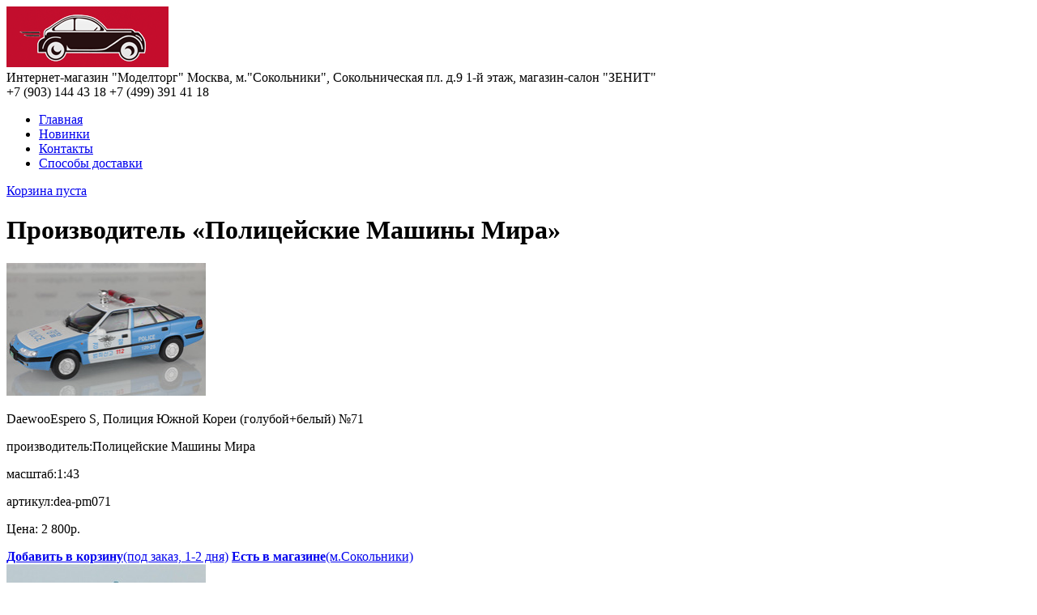

--- FILE ---
content_type: text/html; charset=utf-8
request_url: https://modeltorg.ru/manufacturer/politseyskie_mashiny_mira/
body_size: 3838
content:
<!DOCTYPE html>
<html lang="ru" dir="ltr">
<head>
    
        <title>Производитель &laquo;Полицейские Машины Мира&raquo; - Интернет-магазин "Моделторг"</title>
    

    <meta http-equiv="content-type" content="text/html; charset=utf-8" />
    <meta http-equiv="X-UA-Compatible" content="IE=edge,chrome=1">

    
        <meta name="description" content="Магазин коллекционных моделей автомобилей 'ЗЕНИТ'. Производитель &laquo;Полицейские Машины Мира&raquo;. Мы находимся в г.Москве, м.Сокольники." />
    

    
        <meta name="keywords" content="модели, авто, автомодели, машинки, масштаб, коллекционирование, зенит, моделторг, модельторг, AutoArt, NOREV, ist, Minichamps, NEO, ixo, Автосалон, Cararama, Bauer, Автолегенды СССР, Altaya, Агат, Тантал, Моссар" />
    

    <meta name="format-detection" content="telephone=no" />
    <meta name="yandex-verification" content="38b847c7ccdff759" />
    <link rel="stylesheet" media="screen" type="text/css" href="/includes/common.css" />
    <script src="/includes/jquery-1.9.1.min.js" type="text/javascript"></script>
    
    <script src="/includes/common.js" type="text/javascript"></script>
</head>
<body id="page_items">
    <div id="content">
        <div class="header">
            <div class="header_logo">
                <a href="/" title="Главная страница" class="logo"><img src="/images/logo.png" width="200" height="75" alt="Интернет-магазин "Моделторг""></a>
            </div>
            <div class="header_address">
                <span>Интернет-магазин &quot;Моделторг&quot;</span>
                <span>Москва, м.&quot;Сокольники&quot;, Сокольническая пл. д.9</span>
                <span>1-й этаж, магазин-салон &quot;ЗЕНИТ&quot;</span>
            </div>
            <div class="header_telephones">
                <span>+7 (903) 144 43 18</span>
                
                    <span>+7 (499) 391 41 18</span>
                
            </div>
        </div>


        <div class="menu">
            <ul>
                <li><a href="/">Главная</a>
                <li><a href="/novelty/">Новинки</a>
                <li><a href="/contacts/">Контакты</a>
                <li><a href="/deliveries/">Способы доставки</a>
            </ul>

            
                <div class="cart cart_floating cart_empty">
                    <a href="/cart/" title="Перейти в корзину">Корзина пуста</a>
                </div>
            
        </div>

<div id="splash"></div>


    <div class="block_title">
        <h1>Производитель &laquo;Полицейские Машины Мира&raquo;</h1>

        
    </div>

    

    <div class="block_items">
        
            <div>
                
                    <div class="images">
                        <img src="/images/c417a2706d109083c07561122566d4a798aea64f41fec48ff30c3124d3448001.jpg" width="246" height="164" alt="Daewoo Espero S, Полиция Южной Кореи (голубой+белый) №71">
                        
                            <var data-filename="/images/1d49b35238f0961ac17ecb2c76e10b0a728616cf3a5feec3cfc90327432ebd06.jpg" data-width="1100" data-height="733"></var>
                        
                            <var data-filename="/images/16787ea68b3b86961239b6a90b255adffb01aeff97e0c842d55be1baec9ab691.jpg" data-width="1100" data-height="733"></var>
                        
                            <var data-filename="/images/e5c8fbea3310113651ca4f96de6235473e3c06f7dda119f87e91e0d05c3c8131.jpg" data-width="1100" data-height="733"></var>
                        
                            <var data-filename="/images/4b75cdbb399cd5635fe92fa7d6316eee84a34fc9f4c5f271ceacaa7df2fa757d.jpg" data-width="1100" data-height="733"></var>
                        

                        
                    </div>
                

                <div class="info">
                    <div>
                        <p><span>Daewoo</span>Espero S, Полиция Южной Кореи (голубой+белый) №71</p>
                    </div>
                </div>

                <div class="misc">
                    <div>
                        <p><span>производитель:</span>Полицейские Машины Мира</p>
                        <p><span>масштаб:</span>1:43</p>
                        
                            <p><span>артикул:</span>dea-pm071</p>
                        

                        
                    </div>
                </div>

                <div class="actions">
                    <p>Цена: <span>2 800p.</span></p>

                    <a href="#" class="add2cart" data-id="6514"><strong>Добавить в корзину</strong>(под заказ, 1-2 дня)</a>

                    
                        <a href="/deliveries/"><strong>Есть в магазине</strong>(м.Сокольники)</a>
                    
                </div>
            </div>
        
            <div>
                
                    <div class="images">
                        <img src="/images/acd42b43c1cb99409668e1caa895e4c11e37b94c75e94464391e2dd610170afe.jpg" width="246" height="164" alt="Jaguar Mark II, полиция Великобритании 1959 г. (белый) №3">
                        
                            <var data-filename="/images/18c2c4ba42a780653a5c102502a3a1d8c591485fb332ad4b0d7c6eba1811ae24.jpg" data-width="640" data-height="340"></var>
                        

                        
                    </div>
                

                <div class="info">
                    <div>
                        <p><span>Jaguar</span>Mark II, полиция Великобритании 1959 г. (белый) №3</p>
                    </div>
                </div>

                <div class="misc">
                    <div>
                        <p><span>производитель:</span>Полицейские Машины Мира</p>
                        <p><span>масштаб:</span>1:43</p>
                        
                            <p><span>артикул:</span>dea-pm003</p>
                        

                        
                    </div>
                </div>

                <div class="actions">
                    <p>Цена: <span>1 250p.</span></p>

                    <a href="#" class="add2cart" data-id="7626"><strong>Добавить в корзину</strong>(под заказ, 1-2 дня)</a>

                    
                        <a href="/deliveries/"><strong>Есть в магазине</strong>(м.Сокольники)</a>
                    
                </div>
            </div>
        
            <div>
                
                    <div class="images">
                        <img src="/images/1e04dda6298613118e46157912006241884e681363fe35bf0c5c8bd053f16412.jpg" width="246" height="164" alt="Opel Kapitan, полиция Германии 1972 г. (зеленый) №6">
                        
                            <var data-filename="/images/f11a1abddf84ec2e1599f18500b3f9842fe54819936f3374b5896ed3c1f9529b.jpg" data-width="638" data-height="406"></var>
                        
                            <var data-filename="/images/4f42c144e0855ec50a921decc23b740deefaf3afc142e15d1e03c4a26e034bc6.jpg" data-width="638" data-height="424"></var>
                        

                        
                    </div>
                

                <div class="info">
                    <div>
                        <p><span>Opel</span>Kapitan, полиция Германии 1972 г. (зеленый) №6</p>
                    </div>
                </div>

                <div class="misc">
                    <div>
                        <p><span>производитель:</span>Полицейские Машины Мира</p>
                        <p><span>масштаб:</span>1:43</p>
                        
                            <p><span>артикул:</span>dea-pm006</p>
                        

                        
                    </div>
                </div>

                <div class="actions">
                    <p>Цена: <span>1 700p.</span></p>

                    <a href="#" class="add2cart" data-id="8649"><strong>Добавить в корзину</strong>(под заказ, 1-2 дня)</a>

                    
                        <a href="/deliveries/"><strong>Есть в магазине</strong>(м.Сокольники)</a>
                    
                </div>
            </div>
        
            <div>
                
                    <div class="images">
                        <img src="/images/f056a328b770bb9591fc781d2de23cfe4d257c8e3275476417207b87d0e4e932.jpg" width="246" height="164" alt="Subaru Impreza, полиция Франции 2007 г. (синий) №4">
                        
                            <var data-filename="/images/72cd42dc07d263d21d0665e18ccc6145055c4b470b0b99f1b61f50a3b79b767b.jpg" data-width="992" data-height="694"></var>
                        

                        
                    </div>
                

                <div class="info">
                    <div>
                        <p><span>Subaru</span>Impreza, полиция Франции 2007 г. (синий) №4</p>
                    </div>
                </div>

                <div class="misc">
                    <div>
                        <p><span>производитель:</span>Полицейские Машины Мира</p>
                        <p><span>масштаб:</span>1:43</p>
                        
                            <p><span>артикул:</span>dea-pm004</p>
                        

                        
                    </div>
                </div>

                <div class="actions">
                    <p>Цена: <span>700p.</span></p>

                    <a href="#" class="add2cart" data-id="8648"><strong>Добавить в корзину</strong>(под заказ, 1-2 дня)</a>

                    
                        <span><strong>Есть в магазине</strong>(м.Сокольники)</span>
                    
                </div>
            </div>
        
            <div>
                
                    <div class="images">
                        <img src="/images/614511ed38328b48c7a66d122156bb38ab397512bb3a7061ff6d7a6c17f03c32.jpg" width="246" height="164" alt="Горький В М21, Милиция СССР (синий+красный) №8">
                        
                            <var data-filename="/images/6a6956a8a13af401c6b58c7f88f1fbe54e9dffd58b8ad290503c27140c2fe5fa.jpg" data-width="1100" data-height="733"></var>
                        
                            <var data-filename="/images/5bd162db40790e465027ec3cd74f52a7aa82d78dea39fec2e8b495abb10468bc.jpg" data-width="1100" data-height="733"></var>
                        
                            <var data-filename="/images/a5bd977904903fa65fbf6ef1eb236522eb63c1c78e3b513dab7929e6f58e243d.jpg" data-width="1100" data-height="733"></var>
                        
                            <var data-filename="/images/82e1fdb4cfda9f8133c77be5a70c25fd8c50a8e858eedc0d778a09b52ded4b41.jpg" data-width="1100" data-height="733"></var>
                        

                        
                    </div>
                

                <div class="info">
                    <div>
                        <p><span>Горький В</span>М21, Милиция СССР (синий+красный) №8</p>
                    </div>
                </div>

                <div class="misc">
                    <div>
                        <p><span>производитель:</span>Полицейские Машины Мира</p>
                        <p><span>масштаб:</span>1:43</p>
                        
                            <p><span>артикул:</span>dea-pm008</p>
                        

                        
                    </div>
                </div>

                <div class="actions">
                    <p>Цена: <span>2 100p.</span></p>

                    <a href="#" class="add2cart" data-id="6509"><strong>Добавить в корзину</strong>(под заказ, 1-2 дня)</a>

                    
                        <a href="/deliveries/"><strong>Есть в магазине</strong>(м.Сокольники)</a>
                    
                </div>
            </div>
        
            <div>
                
                    <div class="images">
                        <img src="/images/ae159e7da3244a36caface99b0c0ab0b7f719d0670e024e53061b42417c2e94c.jpg" width="246" height="164" alt="РАФ 22038, Полиция Латвии (белый+синий) №44">
                        
                            <var data-filename="/images/55ea0329ac02cf51f564e2dfde35ed1de8c60c9386f8eefe46f215f8b2e5a962.jpg" data-width="1100" data-height="733"></var>
                        
                            <var data-filename="/images/4886b1086e1095d93d42226a1ddbd6b29ee5d0ab88f6535e6d9bb7ebe958e53d.jpg" data-width="882" data-height="580"></var>
                        
                            <var data-filename="/images/3f7fff56afbfe3002414539e64bd2bdbdba773a44285d559b01a5101f96e1113.jpg" data-width="1100" data-height="733"></var>
                        
                            <var data-filename="/images/6123be56e664dbc0d5a6ce27c00f115439e43fe0431d34fdcf4c482db0fa2514.jpg" data-width="1100" data-height="733"></var>
                        

                        
                    </div>
                

                <div class="info">
                    <div>
                        <p><span>РАФ</span>22038, Полиция Латвии (белый+синий) №44</p>
                    </div>
                </div>

                <div class="misc">
                    <div>
                        <p><span>производитель:</span>Полицейские Машины Мира</p>
                        <p><span>масштаб:</span>1:43</p>
                        
                            <p><span>артикул:</span>dea-pm044</p>
                        

                        
                    </div>
                </div>

                <div class="actions">
                    <p>Цена: <span>1 800p.</span></p>

                    <a href="#" class="add2cart" data-id="7258"><strong>Добавить в корзину</strong>(под заказ, 1-2 дня)</a>

                    
                        <span><strong>Есть в магазине</strong>(м.Сокольники)</span>
                    
                </div>
            </div>
        
    </div>

    

    <div class="block_title">
        <span>Производитель &laquo;Полицейские Машины Мира&raquo;</span>

        
    </div>


        <div class="menu menu_footer">
            <ul>
                <li><a href="/">Главная</a>
                <li><a href="/novelty/">Новинки</a>
                <li><a href="/contacts/">Контакты</a>
                <li><a href="/deliveries/">Способы доставки</a>
            </ul>

            
                <div class="cart cart_empty">
                    <a href="/cart/" title="Перейти в корзину">Корзина пуста</a>
                </div>
            
        </div>
        <div class="block_footer">
            <span class="copyright">&copy; 2010-2026 Интернет-магазин "Моделторг"</span>
            <span class="sitemap"><a href="/sitemap/">Карта сайта</a></span>
        </div>
    </div>
    <!-- Yandex.Metrika -->
    <script type="text/javascript" >
       (function(m,e,t,r,i,k,a){m[i]=m[i]||function(){(m[i].a=m[i].a||[]).push(arguments)};
       m[i].l=1*new Date();k=e.createElement(t),a=e.getElementsByTagName(t)[0],k.async=1,k.src=r,a.parentNode.insertBefore(k,a)})
       (window, document, "script", "https://mc.yandex.ru/metrika/tag.js", "ym");

       ym(21849025, "init", {
            id:21849025,
            clickmap:true,
            trackLinks:true,
            accurateTrackBounce:true
       });
    </script>
    <noscript><div><img src="https://mc.yandex.ru/watch/21849025" style="position:absolute; left:-9999px;" alt="" /></div></noscript>
    <!-- /Yandex.Metrika -->

    <!-- Google Analytics -->
    <script>
        (function(i,s,o,g,r,a,m){i['GoogleAnalyticsObject']=r;i[r]=i[r]||function(){
        (i[r].q=i[r].q||[]).push(arguments)},i[r].l=1*new Date();a=s.createElement(o),
        m=s.getElementsByTagName(o)[0];a.async=1;a.src=g;m.parentNode.insertBefore(a,m)
        })(window,document,'script','//www.google-analytics.com/analytics.js','ga');

        ga('create', 'UA-59208090-1', 'auto');
        ga('send', 'pageview');
    </script>
    <!-- /Google Analytics -->

    <!-- Liveinternet -->
    <!-- /Liveinternet -->
</body>
</html>
<!--
design © 2010-2026, Yanna Kerner (yannak@yandex.ru)
engine © 2010-2026, Maksim Knyshov (maksim@knyshov.ru)
-->


